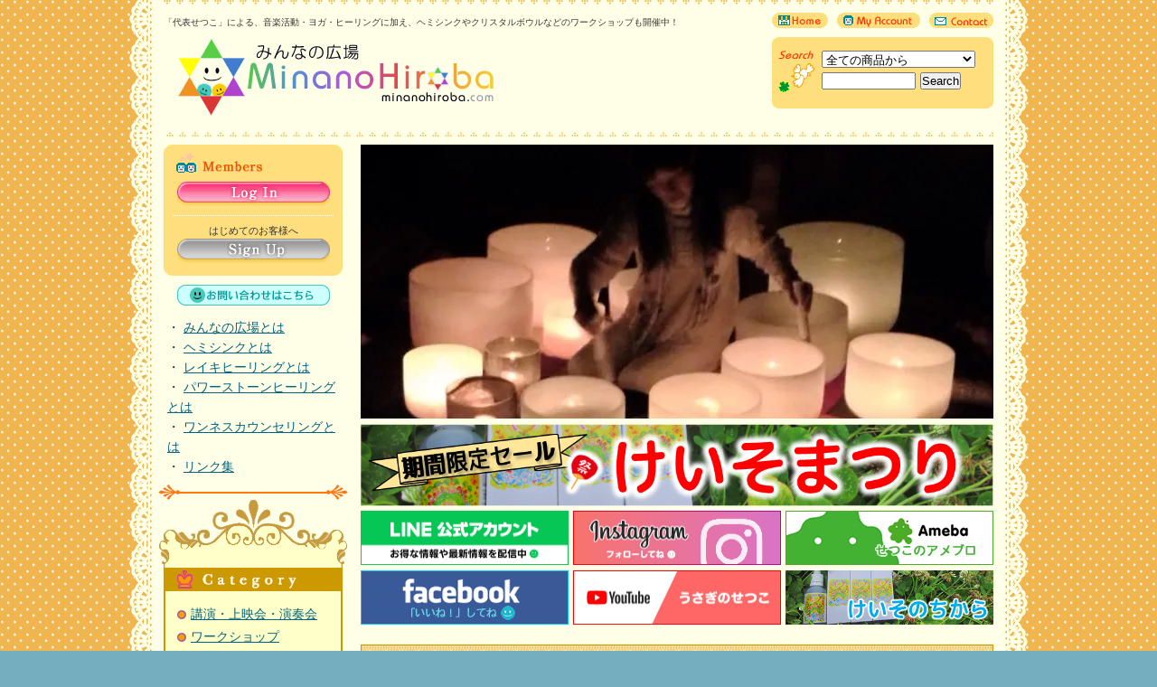

--- FILE ---
content_type: text/html; charset=EUC-JP
request_url: https://www.minanohiroba.com/
body_size: 9117
content:
<!DOCTYPE html PUBLIC "-//W3C//DTD XHTML 1.0 Transitional//EN" "http://www.w3.org/TR/xhtml1/DTD/xhtml1-transitional.dtd">
<html xmlns:og="http://ogp.me/ns#" xmlns:fb="http://www.facebook.com/2008/fbml" xmlns:mixi="http://mixi-platform.com/ns#" xmlns="http://www.w3.org/1999/xhtml" xml:lang="ja" lang="ja" dir="ltr">
<head>
<meta http-equiv="content-type" content="text/html; charset=euc-jp" />
<meta http-equiv="X-UA-Compatible" content="IE=edge,chrome=1" />
<title>みんなの広場　せつこオフィシャルHP　クリスタルボウル　ヘミシンク</title>
<meta name="Keywords" content="ヘミシンク,クリスタルボウル,せつこ,みんなの広場,スピリチュアル,ワークショップ" />
<meta name="Description" content="｢せつこ｣による、クリスタルボウルやゆう琴、ヘミシンクなどを用いたスピリチュアルなワークショップを開催中！" />
<meta name="Author" content="みんなの広場" />
<meta name="Copyright" content="みんなの広場" />
<meta http-equiv="content-style-type" content="text/css" />
<meta http-equiv="content-script-type" content="text/javascript" />
<link rel="stylesheet" href="https://img17.shop-pro.jp/PA01149/338/css/6/index.css?cmsp_timestamp=20241002020520" type="text/css" />
<link rel="stylesheet" href="https://img17.shop-pro.jp/PA01149/338/css/6/top.css?cmsp_timestamp=20241002020520" type="text/css" />

<link rel="alternate" type="application/rss+xml" title="rss" href="https://www.minanohiroba.com/?mode=rss" />
<link rel="alternate" media="handheld" type="text/html" href="https://www.minanohiroba.com/" />
<link rel="shortcut icon" href="https://img17.shop-pro.jp/PA01149/338/favicon.ico?cmsp_timestamp=20260128012228" />
<script type="text/javascript" src="//ajax.googleapis.com/ajax/libs/jquery/1.7.2/jquery.min.js" ></script>
<meta property="og:title" content="みんなの広場　せつこオフィシャルHP　クリスタルボウル　ヘミシンク" />
<meta property="og:description" content="｢せつこ｣による、クリスタルボウルやゆう琴、ヘミシンクなどを用いたスピリチュアルなワークショップを開催中！" />
<meta property="og:url" content="https://www.minanohiroba.com" />
<meta property="og:site_name" content="みんなの広場　せつこオフィシャルHP　クリスタルボウル　ヘミシンク" />
<script>
  var Colorme = {"page":"top","shop":{"account_id":"PA01149338","title":"\u307f\u3093\u306a\u306e\u5e83\u5834\u3000\u305b\u3064\u3053\u30aa\u30d5\u30a3\u30b7\u30e3\u30ebHP\u3000\u30af\u30ea\u30b9\u30bf\u30eb\u30dc\u30a6\u30eb\u3000\u30d8\u30df\u30b7\u30f3\u30af"},"basket":{"total_price":0,"items":[]},"customer":{"id":null}};

  (function() {
    function insertScriptTags() {
      var scriptTagDetails = [];
      var entry = document.getElementsByTagName('script')[0];

      scriptTagDetails.forEach(function(tagDetail) {
        var script = document.createElement('script');

        script.type = 'text/javascript';
        script.src = tagDetail.src;
        script.async = true;

        if( tagDetail.integrity ) {
          script.integrity = tagDetail.integrity;
          script.setAttribute('crossorigin', 'anonymous');
        }

        entry.parentNode.insertBefore(script, entry);
      })
    }

    window.addEventListener('load', insertScriptTags, false);
  })();
</script>
</head>
<body>
<meta name="colorme-acc-payload" content="?st=1&pt=10001&ut=0&at=PA01149338&v=20260129022554&re=&cn=1369332b2e1c4e31aa4a1005b632d11c" width="1" height="1" alt="" /><script>!function(){"use strict";Array.prototype.slice.call(document.getElementsByTagName("script")).filter((function(t){return t.src&&t.src.match(new RegExp("dist/acc-track.js$"))})).forEach((function(t){return document.body.removeChild(t)})),function t(c){var r=arguments.length>1&&void 0!==arguments[1]?arguments[1]:0;if(!(r>=c.length)){var e=document.createElement("script");e.onerror=function(){return t(c,r+1)},e.src="https://"+c[r]+"/dist/acc-track.js?rev=3",document.body.appendChild(e)}}(["acclog001.shop-pro.jp","acclog002.shop-pro.jp"])}();</script><table id="wrapper" border="0" cellspacing="0" cellpadding="0" align="center">
	<tr valign="top">
		<td id="lace_l" rowspan="3"><img src="https://img.shop-pro.jp/tmpl_img/16/sp.gif" class="w28"></td>
		
		
		<td id="header" class="main_clr" colspan="2">

		<div class="border_1"><img src="https://img.shop-pro.jp/tmpl_img/16/sp.gif" class="h14"></div>
		
	    <span style="font-size:x-small;">「代表せつこ」による、音楽活動・ヨガ・ヒーリングに加え、ヘミシンクやクリスタルボウルなどのワークショップも開催中！</span>

		
		<div id="head_right">
		
			<div id="head_menu"><a href="./" title="Home"><img src="https://img.shop-pro.jp/tmpl_img/16/sp.gif" width="62" class="img_home"></a><a href="https://www.minanohiroba.com/?mode=myaccount" title="My Account"><img src="https://img.shop-pro.jp/tmpl_img/16/sp.gif" width="92" class="img_myacc ml10"></a><a href="https://minanohiroba.shop-pro.jp/customer/inquiries/new" title="Contact"><img src="https://img.shop-pro.jp/tmpl_img/16/sp.gif" width="71" class="img_contact ml10"></a></div>
			
			
			<div class="search_body">
			<form action="https://www.minanohiroba.com/" method="GET" id="search">
			<input type="hidden" name="mode" value="srh" />
			<select name="cid" style="width:170px;"><option value="">全ての商品から</option>
			<option value="1458079,0">講演・上映会・演奏会</option><option value="1107814,0">ワークショップ</option><option value="1325317,0">ピラミッドセンター</option><option value="2297798,0">ケイ素系商品</option><option value="1695791,0">麻食品、麻製品</option><option value="2860819,0">FTW 関連製品</option><option value="1116399,0">オリジナルCD</option><option value="1122047,0">ヘミシンクCD</option><option value="2465714,0">追加料金（特別商品価格）</option>			</select><br />
			<input type="text" name="keyword" style="width:100px;margin:5px 5px 0px 0px;" /><input type="submit" value="Search" />
			</form>
			</div>
			
			
		</div>
		
		
		
		<div id="title"><h1><a href="./"><img src="https://img17.shop-pro.jp/PA01149/338/PA01149338.gif?cmsp_timestamp=20260128012228" alt="みんなの広場　せつこオフィシャルHP　クリスタルボウル　ヘミシンク" /></a></h1></div>
		

		<div class="border_2 mt10"><img src="https://img.shop-pro.jp/tmpl_img/16/sp.gif" class="h14"></div>
		</td>
		
		
		<td id="lace_r" rowspan="3"><img src="https://img.shop-pro.jp/tmpl_img/16/sp.gif" class="w28"></td>
	</tr>
	
	
	<tr valign="top">
	
		
		<td id="side" class="main_clr">


			
							<div class="side_memberArea">
				<div class="side_member">
					<div class="side_member_top"><img src="https://img.shop-pro.jp/tmpl_img/17/sp.gif" width="10" height="10"></div>
					<div class="side_member_body">
						<div id="btn_members_title">Members</div>
													<div id="btn_members_login">
								<a href="https://www.minanohiroba.com/?mode=login&shop_back_url=https%3A%2F%2Fwww.minanohiroba.com%2F">Log in</a>
							</div>
														<div id="btn_members_signup">
								<span>はじめてのお客様へ</span>
								<a href="https://www.minanohiroba.com/customer/signup/new">Sign Up</a>
							</div>
																		</div>
					<div class="side_member_bottom"><img src="https://img.shop-pro.jp/tmpl_img/17/sp.gif" width="10" height="10"></div>
				</div>
				</div>
						
<div align="center">
<a href="https://secure.shop-pro.jp/?mode=inq&shop_id=PA01149338"><img src="https://img17.shop-pro.jp/PA01149/338/etc/contact.gif" width="169" height="27"></a>
</div>
			
						<div class="side_border">
				<ul class="linktext">
										<li>・ <a href="https://www.minanohiroba.com/?mode=f1">みんなの広場とは</a></li>
										<li>・ <a href="https://www.minanohiroba.com/?mode=f2">ヘミシンクとは</a></li>
										<li>・ <a href="https://www.minanohiroba.com/?mode=f3">レイキヒーリングとは</a></li>
										<li>・ <a href="https://www.minanohiroba.com/?mode=f4">パワーストーンヒーリングとは</a></li>
										<li>・ <a href="https://www.minanohiroba.com/?mode=f5">ワンネスカウンセリングとは</a></li>
										<li>・ <a href="https://www.minanohiroba.com/?mode=f11">リンク集</a></li>
									</ul>
			</div>
						
		
			
			<div class="side_deco_top"><img src="https://img.shop-pro.jp/tmpl_img/16/sp.gif" class="w1" height="75"></div>
				<div class="link_deco">
					
					<div class="title"><img src="https://img.shop-pro.jp/tmpl_img/16/sp.gif" alt="Category" class="img_category" width="132" height="26"></div>
					<ul>
						<li class="cat"><a href="https://www.minanohiroba.com/?mode=cate&cbid=1458079&csid=0">講演・上映会・演奏会</a></li>
						<li class="cat"><a href="https://www.minanohiroba.com/?mode=cate&cbid=1107814&csid=0">ワークショップ</a></li>
						<li class="cat"><a href="https://www.minanohiroba.com/?mode=cate&cbid=1325317&csid=0">ピラミッドセンター</a></li>
						<li class="cat"><a href="https://www.minanohiroba.com/?mode=cate&cbid=2297798&csid=0">ケイ素系商品</a></li>
						<li class="cat"><a href="https://www.minanohiroba.com/?mode=cate&cbid=1695791&csid=0">麻食品、麻製品</a></li>
						<li class="cat"><a href="https://www.minanohiroba.com/?mode=cate&cbid=2860819&csid=0">FTW 関連製品</a></li>
						<li class="cat"><a href="https://www.minanohiroba.com/?mode=cate&cbid=1116399&csid=0">オリジナルCD</a></li>
						<li class="cat"><a href="https://www.minanohiroba.com/?mode=cate&cbid=1122047&csid=0">ヘミシンクCD</a></li>
						<li class="cat"><a href="https://www.minanohiroba.com/?mode=cate&cbid=2465714&csid=0">追加料金（特別商品価格）</a></li>
											</ul>
					
					
										
					
					
										<div class="title"><img src="https://img.shop-pro.jp/tmpl_img/16/sp.gif" alt="Recommend" class="img_recommend" width="132" height="26"></div>
					<ul>
						<li>・ <a href="?pid=181602947"><img class='new_mark_img1' src='https://img.shop-pro.jp/img/new/icons15.gif' style='border:none;display:inline;margin:0px;padding:0px;width:auto;' />１年半ぶりの数量限定販売！！再入荷しました！「 麻マヨネーズ（100％国産麻の実油使用 松田のマヨネーズ）」</a></li>
						<li>・ <a href="?pid=189150188"><img class='new_mark_img1' src='https://img.shop-pro.jp/img/new/icons15.gif' style='border:none;display:inline;margin:0px;padding:0px;width:auto;' />【延期開催】2026年1月29日(木)13：30～16：30「  第25回 銭湯で！？ クリスタルボウル 演奏会 + ゆう琴ヒーリング 」 in 中野区 松本湯</a></li>
						<li>・ <a href="?pid=189895006"><img class='new_mark_img1' src='https://img.shop-pro.jp/img/new/icons15.gif' style='border:none;display:inline;margin:0px;padding:0px;width:auto;' />1月30日(金)13:30～16:30「 【臨時開催】第57回 天城流の体ほぐしとストレッチを加えたボディーワーク  ＆ クリスタルボウル演奏 」 in 多摩市</a></li>
						<li>・ <a href="?pid=189902658"><img class='new_mark_img1' src='https://img.shop-pro.jp/img/new/icons15.gif' style='border:none;display:inline;margin:0px;padding:0px;width:auto;' />1月31日(土)13:30～16:30「 『ヘミシンクによるヒーリングサポート３』＆ 『 ヘミシンクによる具現化 』～ ヘミシンク体験ワークショップ」 in 多摩市</a></li>
						<li>・ <a href="?pid=190001517"><img class='new_mark_img1' src='https://img.shop-pro.jp/img/new/icons15.gif' style='border:none;display:inline;margin:0px;padding:0px;width:auto;' />2月1日(日)15:50～17:50「ドキュメンタリー映画 『女たちよ野生へ還れ』～喜びのお産の時代が始まった！上映会」 in 千葉生涯学習センター</a></li>
						<li>・ <a href="?pid=189925634"><img class='new_mark_img1' src='https://img.shop-pro.jp/img/new/icons15.gif' style='border:none;display:inline;margin:0px;padding:0px;width:auto;' />2月4日(水)11:00～15:00「 マコトのうた ～ 呼吸と声と舞いのワークショップ ＆ 麻と宇宙のお話会２ withランチ 」 in 日本橋人形町</a></li>
						<li>・ <a href="?pid=189996828"><img class='new_mark_img1' src='https://img.shop-pro.jp/img/new/icons15.gif' style='border:none;display:inline;margin:0px;padding:0px;width:auto;' />3月20日(祝金)10:00～21日(土)16:00「 『 ゆう琴 』 製作ワークショップ Vol.34」 in 群馬</a></li>
						<li>・ <a href="?pid=189904980"><img class='new_mark_img1' src='https://img.shop-pro.jp/img/new/icons15.gif' style='border:none;display:inline;margin:0px;padding:0px;width:auto;' />4月11日(土)13:30～16:30「  『オープニング・ザ・ハート 』～ ヘミシンク体験ワークショップ１・２」 in 山陽小野田市</a></li>
						<li>・ <a href="?pid=189904994"><img class='new_mark_img1' src='https://img.shop-pro.jp/img/new/icons15.gif' style='border:none;display:inline;margin:0px;padding:0px;width:auto;' />4月12日(日)13:30～16:30「  『オープニング・ザ・ハート 』～ ヘミシンク体験ワークショップ３・４」 in 山陽小野田市</a></li>
						<li>・ <a href="?pid=190001667"><img class='new_mark_img1' src='https://img.shop-pro.jp/img/new/icons15.gif' style='border:none;display:inline;margin:0px;padding:0px;width:auto;' />5月24日(日)14:00～17:00「 【大安の日】第２回 サウンド・サンクチュアリ― 」 in ▲ピラミッドセンター</a></li>
						<li>・ <a href="?pid=126398287"><img class='new_mark_img1' src='https://img.shop-pro.jp/img/new/icons29.gif' style='border:none;display:inline;margin:0px;padding:0px;width:auto;' />CD 「 みんなMINA  ／ あわのうた 」</a></li>
						<li>・ <a href="?pid=122012812"><img class='new_mark_img1' src='https://img.shop-pro.jp/img/new/icons29.gif' style='border:none;display:inline;margin:0px;padding:0px;width:auto;' />CD 「 けいそのひびき 」（クリスタルボウル演奏２曲）</a></li>
						<li>・ <a href="?pid=105790290"><img class='new_mark_img1' src='https://img.shop-pro.jp/img/new/icons29.gif' style='border:none;display:inline;margin:0px;padding:0px;width:auto;' />「 きくいものうた ／ わかちあうこころ 」</a></li>
						<li>・ <a href="?pid=62351405"><img class='new_mark_img1' src='https://img.shop-pro.jp/img/new/icons15.gif' style='border:none;display:inline;margin:0px;padding:0px;width:auto;' />【 みんなの広場オリジナルCD 】 麻ことのうた／言霊のうた</a></li>
						<li>・ <a href="?pid=35957904"><img class='new_mark_img1' src='https://img.shop-pro.jp/img/new/icons29.gif' style='border:none;display:inline;margin:0px;padding:0px;width:auto;' />【 みんなの広場オリジナルCD 】 愛のエネルギーを感じ高めるエクササイズ</a></li>
						<li>・ <a href="?pid=89933186"><img class='new_mark_img1' src='https://img.shop-pro.jp/img/new/icons29.gif' style='border:none;display:inline;margin:0px;padding:0px;width:auto;' />ヘンプ＆ココナッツ バーム</a></li>
						<li>・ <a href="?pid=91585736"><img class='new_mark_img1' src='https://img.shop-pro.jp/img/new/icons29.gif' style='border:none;display:inline;margin:0px;padding:0px;width:auto;' />麻 塩（国産）</a></li>
						<li>・ <a href="?pid=94435884"><img class='new_mark_img1' src='https://img.shop-pro.jp/img/new/icons15.gif' style='border:none;display:inline;margin:0px;padding:0px;width:auto;' />麻炭＆重曹 歯みがき粉</a></li>
						<li>・ <a href="?pid=174105897"><img class='new_mark_img1' src='https://img.shop-pro.jp/img/new/icons15.gif' style='border:none;display:inline;margin:0px;padding:0px;width:auto;' />FTW フォーグセット（フラット型）</a></li>
						<li>・ <a href="?pid=177617843"><img class='new_mark_img1' src='https://img.shop-pro.jp/img/new/icons29.gif' style='border:none;display:inline;margin:0px;padding:0px;width:auto;' />麻の実（カナダ産 栽培期間中農薬化学肥料不使用）</a></li>
						<li>・ <a href="?pid=118409248"><img class='new_mark_img1' src='https://img.shop-pro.jp/img/new/icons29.gif' style='border:none;display:inline;margin:0px;padding:0px;width:auto;' />『 けいそのちから 』 50ml（水溶性珪素水）</a></li>
						<li>・ <a href="?pid=150748095"><img class='new_mark_img1' src='https://img.shop-pro.jp/img/new/icons29.gif' style='border:none;display:inline;margin:0px;padding:0px;width:auto;' />『 ジェルシリカ 』 50ml（水溶性珪素含有ジェル）</a></li>
						<li>・ <a href="?pid=144310377"><img class='new_mark_img1' src='https://img.shop-pro.jp/img/new/icons29.gif' style='border:none;display:inline;margin:0px;padding:0px;width:auto;' />『 けいそのちから 』 500ml（水溶性珪素水）</a></li>
						<li>・ <a href="?pid=122017189"><img class='new_mark_img1' src='https://img.shop-pro.jp/img/new/icons29.gif' style='border:none;display:inline;margin:0px;padding:0px;width:auto;' />「 シリカの本 」</a></li>
						<li>・ <a href="?pid=174105484"><img class='new_mark_img1' src='https://img.shop-pro.jp/img/new/icons15.gif' style='border:none;display:inline;margin:0px;padding:0px;width:auto;' />FTW ビューラプレート</a></li>
						<li>・ <a href="?pid=174105893"><img class='new_mark_img1' src='https://img.shop-pro.jp/img/new/icons15.gif' style='border:none;display:inline;margin:0px;padding:0px;width:auto;' />FTW フィオーラ</a></li>
						<li>・ <a href="?pid=174335234"><img class='new_mark_img1' src='https://img.shop-pro.jp/img/new/icons15.gif' style='border:none;display:inline;margin:0px;padding:0px;width:auto;' />FTWフィオーラペンダント</a></li>
						<li>・ <a href="?pid=174335218"><img class='new_mark_img1' src='https://img.shop-pro.jp/img/new/icons15.gif' style='border:none;display:inline;margin:0px;padding:0px;width:auto;' />FTW G フォーグセット（湾曲型）</a></li>
						<li>・ <a href="?pid=174243332"><img class='new_mark_img1' src='https://img.shop-pro.jp/img/new/icons15.gif' style='border:none;display:inline;margin:0px;padding:0px;width:auto;' />ビューラクレンジング＆トリートメント 400ml／80ml／</a></li>
						<li>・ <a href="?pid=174335250"><img class='new_mark_img1' src='https://img.shop-pro.jp/img/new/icons15.gif' style='border:none;display:inline;margin:0px;padding:0px;width:auto;' />イオニスジェルウォーター100ml／30ml</a></li>
						<li>・ <a href="?pid=174335262"><img class='new_mark_img1' src='https://img.shop-pro.jp/img/new/icons15.gif' style='border:none;display:inline;margin:0px;padding:0px;width:auto;' />ナチュラルウォーターファンデーション 25ml</a></li>
						<li>・ <a href="?pid=174335244"><img class='new_mark_img1' src='https://img.shop-pro.jp/img/new/icons15.gif' style='border:none;display:inline;margin:0px;padding:0px;width:auto;' />エッセンシャルオイル「稀」10ml</a></li>
						<li>・ <a href="?pid=174193241"><img class='new_mark_img1' src='https://img.shop-pro.jp/img/new/icons15.gif' style='border:none;display:inline;margin:0px;padding:0px;width:auto;' />黒千石大豆【原種】1㎏</a></li>
						<li>・ <a href="?pid=174243359"><img class='new_mark_img1' src='https://img.shop-pro.jp/img/new/icons15.gif' style='border:none;display:inline;margin:0px;padding:0px;width:auto;' />幻のヒマラヤ岩塩の化石「紅塩」500g／70g</a></li>
											</ul>
										
					
					
										
				</div>
			<div class="side_deco_bottom"><img src="https://img.shop-pro.jp/tmpl_img/16/sp.gif" class="w1" height="43"></div>
			
			
			
			<br />
			
			<a href="https://www.minanohiroba.com/cart/proxy/basket?shop_id=PA01149338&shop_domain=minanohiroba.com"><img src="https://img.shop-pro.jp/tmpl_img/16/viewcart.gif" class="viecart_btn" alt="View Cart"></a>
			
									
		
			
			
								<div><img src="https://img.shop-pro.jp/tmpl_img/16/sp.gif" width="1" height="13"></div>

			
						
			

			
			
			
							
				
			
						<div>
			<a href="https://minanohiroba.shop-pro.jp/customer/newsletter/subscriptions/new"><img src="https://img.shop-pro.jp/tmpl_img/16/mailmaga.gif" class="mailmaga" alt="メールマガジンの登録・解除"></a>
			</div>
						
			
			
			
			<br />
			
			<div class="feed"><a href="https://www.minanohiroba.com/?mode=rss"><img src="https://img.shop-pro.jp/tmpl_img/16/feed_rss.gif"></a><a href="https://www.minanohiroba.com/?mode=atom"><img src="https://img.shop-pro.jp/tmpl_img/16/feed_atom.gif"></a></div>
			
			
		</td>
		
	
		
		<td id="main" class="main_clr">
		
<script type="text/javascript" src="https://ajax.googleapis.com/ajax/libs/jquery/1.12.4/jquery.min.js"></script>
<script type="text/javascript">
function slideSwitch() {
   var $active = $('#slideshow p.active');

   if ( $active.length == 0 ) $active = $('#slideshow p:last');

   var $next =  $active.next().length ? $active.next()
      : $('#slideshow p:first');

   $active.addClass('last-active');

   $next.css({opacity: 0.0})
      .addClass('active')
      .animate({opacity: 1.0}, 1000, function() {
         $active.removeClass('active last-active');
      });
}

$(function() {
   setInterval( "slideSwitch()", 4000 );
});
</script>
<!--<link rel="shortcut icon" href="https://minanohiroba.web.fc2.com/favicon.ico" /><link rel="apple-touch-icon" href="https://minanohiroba.web.fc2.com/3.png" />--><div id="slideshow"><p class="active"><a href="?mode=f1"><img src="https://img17.shop-pro.jp/PA01149/338/etc/%BF%DE2.png?20150104015445" alt="みんなの広場とは"></a></p><!--<p><a href="?pid=142268350" target="_blank"><img src="https://img17.shop-pro.jp/PA01149/338/etc/toku00.png?cmsp_timestamp=20190122031728" alt="tokunokura"></a></p><p><a href="?pid=140099614" target="_blank"><img src="https://img17.shop-pro.jp/PA01149/338/etc/toku00.png?cmsp_timestamp=20190122031728" alt="tokunokura"></a></p><p><a href="?mode=cate&cbid=2297798&csid=0" target="_blank"><img src="https://img17.shop-pro.jp/PA01149/338/etc/keiso2.JPG?cmsp_timestamp=20171205185219" alt="けいそのちから"></a></p><p><a href="?pid=139903922" target="_blank"><img src="https://img17.shop-pro.jp/PA01149/338/etc/yukin1806.png?cmsp_timestamp=20190213193526" alt="ゆう琴"></a></p><p><a href="?pid=132916973" target="_blank"><img src="https://img17.shop-pro.jp/PA01149/338/etc/uru1808.png?cmsp_timestamp=20180713012114" alt="ウル"></a></p><p><a href="?pid=133013025" target="_blank"><img src="https://img17.shop-pro.jp/PA01149/338/etc/bun1809.png?cmsp_timestamp=20180719001516" alt="分杭"></a></p>--><p><a href="?mode=f1"><img src="https://img17.shop-pro.jp/PA01149/338/etc/S__5111810.jpg?20150104015710" alt="みんなの広場とは"></a></p><p><a href="?mode=f1"><img src="https://img17.shop-pro.jp/PA01149/338/etc/S__5111813.jpg?20150104015901" alt="みんなの広場とは"></a></p><p><a href="?mode=f1"><img src="https://img17.shop-pro.jp/PA01149/338/etc/S__5111812.jpg?20150104015821" alt="みんなの広場とは"></a></p><p><a href="?mode=f1"><img src="https://img17.shop-pro.jp/PA01149/338/etc/S__5111811.jpg?20150104015920" alt="みんなの広場とは"></a></p><p><a href="?mode=f1"><img src="https://img17.shop-pro.jp/PA01149/338/etc/S__5111814.jpg?20150104015940" alt="みんなの広場とは"></a></p><p><a href="?mode=f1"><img src="https://img17.shop-pro.jp/PA01149/338/etc/S__5111819.jpg?20150104020106" alt="みんなの広場とは"></a></p><p><a href="?mode=f1"><img src="https://img17.shop-pro.jp/PA01149/338/etc/%BF%DE5.jpg?cmsp_timestamp=20150710153442" alt="みんなの広場とは"></a></p><p><a href="?mode=f1"><img src="https://img17.shop-pro.jp/PA01149/338/etc/S__5111820.jpg?20150104020205" alt="みんなの広場とは"></a></p><p><a href="?mode=f1"><img src="https://img17.shop-pro.jp/PA01149/338/etc/%BF%DE2.png?20150104015445" alt="みんなの広場とは"></a></p></div><table border="0" width="700" cellspacing="0" cellpadding="0"><tr><td colspan="3"><img src="https://img.shop-pro.jp/tmpl_img/16/sp.gif" width="10" height="6"></td></tr><!--けいそまつり開催中のみ表示--><tr><td colspan="3" style="padding-bottom:5px;"><a href="?mode=f16"><img src="https://img17.shop-pro.jp/PA01149/338/etc/keiso_fes_banner0.png" width="100%"></a></td></tr><!--けいそまつりここまで--><tr><td align="left"><a href="https://lin.ee/Kq5fivF" target="_blank"><img src="https://img17.shop-pro.jp/PA01149/338/etc_base64/YmFubmVyX2xpbmUyNDAz.png" alt="line" border="0" width="230" height="60"></a></td><td align="center"><a href="https://www.instagram.com/nomurasetsuko/" target="_blank"><img src="https://img17.shop-pro.jp/PA01149/338/etc_base64/YmFubmVyX2luc3RhMjQwMw.png?cmsp_timestamp=20240326232957" alt="Instagram" border="0" width="230" height="60"></a></td><td align="right"><a href="http://profile.ameba.jp/setsuko2525/" target="_blank"><img src="https://img17.shop-pro.jp/PA01149/338/etc/banner_ame23060.gif" alt="アメブロ" border="0" width="230" height="60"></a></td></tr><tr><td colspan="3"><img src="https://img.shop-pro.jp/tmpl_img/16/sp.gif" width="10" height="6"></td></tr><tr><td align="left"><a href="http://www.facebook.com/home.php?clk_loc=5#!/nomura.setsuko" target="_blank"><img src="https://img17.shop-pro.jp/PA01149/338/etc/banner_face23060.gif" alt="facebook" border="0" width="230" height="60"></a></td><td align="center"><a href="https://www.youtube.com/channel/UCQ06HYQJwbvm_q0NJPECZlA" target="_blank"><img src="https://img17.shop-pro.jp/PA01149/338/etc_base64/YmFubmVyX3lvdXR1YmUyNDAz.png" alt="youtube" border="0" width="230" height="60"></a></td><td align="right"><a href="http://minanohiroba.com/?mode=cate&cbid=2297798&csid=0" target="_blank"><img src="https://img17.shop-pro.jp/PA01149/338/etc/keiso_banner.png?cmsp_timestamp=20171205185331" alt="けいそのちから" border="0" width="230" height="60"></a></td></tr></table>

<br>


<div class="info">
	<div class="info_top"><img src="https://img.shop-pro.jp/tmpl_img/16/sp.gif" class="h14"></div>
	<div class="info_body">
		<div class="info_title"><img src="https://img.shop-pro.jp/tmpl_img/16/sp.gif" width="100" height="13" class="topimg_info"></div>
		
		<center><span style="font-size:large;color:#FF0000;"><strong>＜ お詫び ＞<br>
出張の為、1/28(水)～2/1(日)の間は<br>
自動返信を除くこちらからのご返信および商品の発送ができず<br>
誠に申し訳ございません。<br>
ご迷惑をお掛け致しますが悪しからずご了承ください。<br>
2/2(月)以降、順次ご返信ご対応いたします。</strong></span>
<br></center>
<b><span style="color:#000000"><center>■■■2026年 １月のワークショップの予定■■■</center></span></b>
◆<a href="https://www.minanohiroba.com/?pid=189150188" target="_blank"><strong><span style="color:#FF0000">【満員御礼】</span></strong>1月29日(木)13：30～16：30「 第25回 銭湯で！？ クリスタルボウル 演奏会 + ゆう琴ヒーリング 」 in 中野区 松本湯 </a><br>
◆<a href="https://www.minanohiroba.com/?pid=189895006" target="_blank">1月30日(金)13:30～16:30「<span style="color:#FF0000"><strong>【臨時開催】</strong></span>第57回 天城流の体ほぐしとストレッチを加えたボディーワーク ＆ クリスタルボウル演奏 」 in 多摩市 </a><br>
◆<a href="https://www.minanohiroba.com/?pid=189902658" target="_blank">1月31日(土)13:30～16:30「 『ヘミシンクによるヒーリングサポート３』＆ 『 ヘミシンクによる具現化 』～ ヘミシンク体験ワークショップ」 in 多摩市</a><br>
<b><span style="color:#000000"><center>■■■2026年 ２月のワークショップの予定■■■</center></span></b>
◆<a href="https://www.minanohiroba.com/?pid=190001517" target="_blank">2月1日(日)16:00～18:00「ドキュメンタリー映画 『女たちよ野生へ還れ』～喜びのお産の時代が始まった！上映会」 in 千葉生涯学習センター</a><br>
◆<a href="https://www.minanohiroba.com/?pid=189925634" target="_blank">2月4日(水)11:00～15:00「 マコトのうた ～ 呼吸と声と舞いのワークショップ ＆ 麻と宇宙のお話会２ withランチ 」 in 日本橋人形町</a><br>
<b><span style="color:#000000"><center>■■■2026年 ３月のワークショップの予定■■■</center></span></b>
◆<a href="https://www.minanohiroba.com/?pid=189996828" target="_blank"><strong><span style="color:#FF0000">【残席１名様】</span></strong>3
月20日(祝金)10:00～21日(土)16:00「 『 ゆう琴 』 製作ワークショップ Vol.34」 in 群馬</a><br>
<b><span style="color:#000000"><center>■■■2026年 ４月のワークショップの予定■■■</center></span></b>
◆<a href="https://www.minanohiroba.com/?pid=189904980" target="_blank">4月11日(土)13:30～16:30「 『オープニング・ザ・ハート 』～ ヘミシンク体験ワークショップ１・２」 in 山陽小野田市</a><br>
◆<a href="https://www.minanohiroba.com/?pid=189904994" target="_blank">4月12日(日)13:30～16:30「 『オープニング・ザ・ハート 』～ ヘミシンク体験ワークショップ３・４」 in 山陽小野田市</a><br>
◆4月25日(土)「クリスタルボウル＆ゆう琴 コンサート」 in 下関螢遊苑</a><br>
<b><span style="color:#000000"><center>■■■2026年 ５月のワークショップの予定■■■</center></span></b>
◆<a href="https://www.minanohiroba.com/?pid=190001667" target="_blank">5月24日(日)14:00～17:00「 <strong><span style="color:#FF0000">【大安の日】</span></strong>第２回 サウンド・サンクチュアリ―  4人の女神!? によるコラボコンサート 」 in ▲ピラミッドセンター山梨県大月市 </a><br><br>

		
	</div>
	<div class="info_bottom"><img src="https://img.shop-pro.jp/tmpl_img/16/sp.gif" class="h14"></div>
</div>





<div class="icon_rcm box">
	<div class="box_top"><img src="https://img.shop-pro.jp/tmpl_img/16/sp.gif" class="h14"></div>
	<div class="box_body">
		<div class="box_title"><img src="https://img.shop-pro.jp/tmpl_img/16/sp.gif" width="103" height="13" class="topimg_rcm"></div>
		
		
		<div class="item_box">
	<div class="p5">
		<a href="?pid=181602947" />
		<div class="center"><img src="https://img17.shop-pro.jp/PA01149/338/product/181602947_th.jpg?cmsp_timestamp=20240702151635" class="small border" />
		</div>
		<img class='new_mark_img1' src='https://img.shop-pro.jp/img/new/icons15.gif' style='border:none;display:inline;margin:0px;padding:0px;width:auto;' />１年半ぶりの数量限定販売！！再入荷しました！「 麻マヨネーズ（100％国産麻の実油使用 松田のマヨネーズ）」</a><br />
				
		<p class="price_top">2,990円(税込)</p>
					</div>
</div>
		
		
		<div class="item_box">
	<div class="p5">
		<a href="?pid=189150188" />
		<div class="center"><img src="https://img17.shop-pro.jp/PA01149/338/product/189150188_th.jpg?cmsp_timestamp=20251029144322" class="small border" />
		</div>
		<img class='new_mark_img1' src='https://img.shop-pro.jp/img/new/icons15.gif' style='border:none;display:inline;margin:0px;padding:0px;width:auto;' />【延期開催】2026年1月29日(木)13：30～16：30「  第25回 銭湯で！？ クリスタルボウル 演奏会 + ゆう琴ヒーリング 」 in 中野区 松本湯</a><br />
				
		<p class="price_top">5,500円(税込)</p>
				<span style="background:#ddd;padding:3px 20px 2px;font-size:10px;text-align:center;">SOLD OUT</span>	</div>
</div>
		
		
		<div class="item_box">
	<div class="p5">
		<a href="?pid=189895006" />
		<div class="center"><img src="https://img17.shop-pro.jp/PA01149/338/product/189895006_th.jpg?cmsp_timestamp=20251222121330" class="small border" />
		</div>
		<img class='new_mark_img1' src='https://img.shop-pro.jp/img/new/icons15.gif' style='border:none;display:inline;margin:0px;padding:0px;width:auto;' />1月30日(金)13:30～16:30「 【臨時開催】第57回 天城流の体ほぐしとストレッチを加えたボディーワーク  ＆ クリスタルボウル演奏 」 in 多摩市</a><br />
				
		<p class="price_top">5,500円(税込)</p>
					</div>
</div>
		
		
		<div class="item_box">
	<div class="p5">
		<a href="?pid=189902658" />
		<div class="center"><img src="https://img17.shop-pro.jp/PA01149/338/product/189902658_th.jpg?cmsp_timestamp=20251222175412" class="small border" />
		</div>
		<img class='new_mark_img1' src='https://img.shop-pro.jp/img/new/icons15.gif' style='border:none;display:inline;margin:0px;padding:0px;width:auto;' />1月31日(土)13:30～16:30「 『ヘミシンクによるヒーリングサポート３』＆ 『 ヘミシンクによる具現化 』～ ヘミシンク体験ワークショップ」 in 多摩市</a><br />
				
		<p class="price_top">8,800円(税込)</p>
					</div>
</div>
		<br class="clr" />
		
		<div class="item_box">
	<div class="p5">
		<a href="?pid=190001517" />
		<div class="center"><img src="https://img17.shop-pro.jp/PA01149/338/product/190001517_th.jpg?cmsp_timestamp=20260104224858" class="small border" />
		</div>
		<img class='new_mark_img1' src='https://img.shop-pro.jp/img/new/icons15.gif' style='border:none;display:inline;margin:0px;padding:0px;width:auto;' />2月1日(日)15:50～17:50「ドキュメンタリー映画 『女たちよ野生へ還れ』～喜びのお産の時代が始まった！上映会」 in 千葉生涯学習センター</a><br />
				
		<p class="price_top">1,500円(税込)</p>
					</div>
</div>
		
		
		<div class="item_box">
	<div class="p5">
		<a href="?pid=189925634" />
		<div class="center"><img src="https://img17.shop-pro.jp/PA01149/338/product/189925634_th.png?cmsp_timestamp=20251226224333" class="small border" />
		</div>
		<img class='new_mark_img1' src='https://img.shop-pro.jp/img/new/icons15.gif' style='border:none;display:inline;margin:0px;padding:0px;width:auto;' />2月4日(水)11:00～15:00「 マコトのうた ～ 呼吸と声と舞いのワークショップ ＆ 麻と宇宙のお話会２ withランチ 」 in 日本橋人形町</a><br />
				
		<p class="price_top">0円(税込)</p>
					</div>
</div>
		
		
		<div class="item_box">
	<div class="p5">
		<a href="?pid=189996828" />
		<div class="center"><img src="https://img17.shop-pro.jp/PA01149/338/product/189996828_th.jpg?cmsp_timestamp=20260104022413" class="small border" />
		</div>
		<img class='new_mark_img1' src='https://img.shop-pro.jp/img/new/icons15.gif' style='border:none;display:inline;margin:0px;padding:0px;width:auto;' />3月20日(祝金)10:00～21日(土)16:00「 『 ゆう琴 』 製作ワークショップ Vol.34」 in 群馬</a><br />
				
		<p class="price_top">0円(税込)</p>
					</div>
</div>
		
		
		<div class="item_box">
	<div class="p5">
		<a href="?pid=189904980" />
		<div class="center"><img src="https://img17.shop-pro.jp/PA01149/338/product/189904980_th.jpg?cmsp_timestamp=20251222201429" class="small border" />
		</div>
		<img class='new_mark_img1' src='https://img.shop-pro.jp/img/new/icons15.gif' style='border:none;display:inline;margin:0px;padding:0px;width:auto;' />4月11日(土)13:30～16:30「  『オープニング・ザ・ハート 』～ ヘミシンク体験ワークショップ１・２」 in 山陽小野田市</a><br />
				
		<p class="price_top">6,600円(税込)</p>
					</div>
</div>
		<br class="clr" />
		
		<div class="item_box">
	<div class="p5">
		<a href="?pid=189904994" />
		<div class="center"><img src="https://img17.shop-pro.jp/PA01149/338/product/189904994_th.jpg?cmsp_timestamp=20251222202003" class="small border" />
		</div>
		<img class='new_mark_img1' src='https://img.shop-pro.jp/img/new/icons15.gif' style='border:none;display:inline;margin:0px;padding:0px;width:auto;' />4月12日(日)13:30～16:30「  『オープニング・ザ・ハート 』～ ヘミシンク体験ワークショップ３・４」 in 山陽小野田市</a><br />
				
		<p class="price_top">6,600円(税込)</p>
					</div>
</div>
		
		
		<div class="item_box">
	<div class="p5">
		<a href="?pid=190001667" />
		<div class="center"><img src="https://img17.shop-pro.jp/PA01149/338/product/190001667_th.png?cmsp_timestamp=20260105010018" class="small border" />
		</div>
		<img class='new_mark_img1' src='https://img.shop-pro.jp/img/new/icons15.gif' style='border:none;display:inline;margin:0px;padding:0px;width:auto;' />5月24日(日)14:00～17:00「 【大安の日】第２回 サウンド・サンクチュアリ― 」 in ▲ピラミッドセンター</a><br />
				
		<p class="price_top">0円(税込)</p>
					</div>
</div>
		
		
		<div class="item_box">
	<div class="p5">
		<a href="?pid=126398287" />
		<div class="center"><img src="https://img17.shop-pro.jp/PA01149/338/product/126398287_th.jpg?cmsp_timestamp=20171212130420" class="small border" />
		</div>
		<img class='new_mark_img1' src='https://img.shop-pro.jp/img/new/icons29.gif' style='border:none;display:inline;margin:0px;padding:0px;width:auto;' />CD 「 みんなMINA  ／ あわのうた 」</a><br />
				
		<p class="price_top">2,700円(税込)</p>
					</div>
</div>
		
		
		<div class="item_box">
	<div class="p5">
		<a href="?pid=122012812" />
		<div class="center"><img src="https://img17.shop-pro.jp/PA01149/338/product/122012812_th.jpg?cmsp_timestamp=20170902103737" class="small border" />
		</div>
		<img class='new_mark_img1' src='https://img.shop-pro.jp/img/new/icons29.gif' style='border:none;display:inline;margin:0px;padding:0px;width:auto;' />CD 「 けいそのひびき 」（クリスタルボウル演奏２曲）</a><br />
				
		<p class="price_top">2,700円(税込)</p>
					</div>
</div>
		<br class="clr" />
		
		<div class="item_box">
	<div class="p5">
		<a href="?pid=105790290" />
		<div class="center"><img src="https://img17.shop-pro.jp/PA01149/338/product/105790290_th.png?cmsp_timestamp=20160806220610" class="small border" />
		</div>
		<img class='new_mark_img1' src='https://img.shop-pro.jp/img/new/icons29.gif' style='border:none;display:inline;margin:0px;padding:0px;width:auto;' />「 きくいものうた ／ わかちあうこころ 」</a><br />
				
		<p class="price_top">2,500円(税込)</p>
					</div>
</div>
		
		
		<div class="item_box">
	<div class="p5">
		<a href="?pid=62351405" />
		<div class="center"><img src="https://img17.shop-pro.jp/PA01149/338/product/62351405_th.png?20130814013505" class="small border" />
		</div>
		<img class='new_mark_img1' src='https://img.shop-pro.jp/img/new/icons15.gif' style='border:none;display:inline;margin:0px;padding:0px;width:auto;' />【 みんなの広場オリジナルCD 】 麻ことのうた／言霊のうた</a><br />
				
		<p class="price_top">1,500円(税込)</p>
					</div>
</div>
		
		
		<div class="item_box">
	<div class="p5">
		<a href="?pid=35957904" />
		<div class="center"><img src="https://img17.shop-pro.jp/PA01149/338/product/35957904_th.jpg?20111024162518" class="small border" />
		</div>
		<img class='new_mark_img1' src='https://img.shop-pro.jp/img/new/icons29.gif' style='border:none;display:inline;margin:0px;padding:0px;width:auto;' />【 みんなの広場オリジナルCD 】 愛のエネルギーを感じ高めるエクササイズ</a><br />
				
		<p class="price_top">2,000円(税込)</p>
				<span style="background:#ddd;padding:3px 20px 2px;font-size:10px;text-align:center;">SOLD OUT</span>	</div>
</div>
		
		
		<div class="item_box">
	<div class="p5">
		<a href="?pid=89933186" />
		<div class="center"><img src="https://img17.shop-pro.jp/PA01149/338/product/89933186_th.jpg?cmsp_timestamp=20150519151012" class="small border" />
		</div>
		<img class='new_mark_img1' src='https://img.shop-pro.jp/img/new/icons29.gif' style='border:none;display:inline;margin:0px;padding:0px;width:auto;' />ヘンプ＆ココナッツ バーム</a><br />
				
		<p class="price_top">2,200円(税込)</p>
				<span style="background:#ddd;padding:3px 20px 2px;font-size:10px;text-align:center;">SOLD OUT</span>	</div>
</div>
		<br class="clr" />
		
		<div class="item_box">
	<div class="p5">
		<a href="?pid=91585736" />
		<div class="center"><img src="https://img17.shop-pro.jp/PA01149/338/product/91585736_th.jpg?cmsp_timestamp=20150706010754" class="small border" />
		</div>
		<img class='new_mark_img1' src='https://img.shop-pro.jp/img/new/icons29.gif' style='border:none;display:inline;margin:0px;padding:0px;width:auto;' />麻 塩（国産）</a><br />
				
		<p class="price_top">1,200円(税込)</p>
				<span style="background:#ddd;padding:3px 20px 2px;font-size:10px;text-align:center;">SOLD OUT</span>	</div>
</div>
		
		
		<div class="item_box">
	<div class="p5">
		<a href="?pid=94435884" />
		<div class="center"><img src="https://img17.shop-pro.jp/PA01149/338/product/94435884_th.jpg?cmsp_timestamp=20160831103509" class="small border" />
		</div>
		<img class='new_mark_img1' src='https://img.shop-pro.jp/img/new/icons15.gif' style='border:none;display:inline;margin:0px;padding:0px;width:auto;' />麻炭＆重曹 歯みがき粉</a><br />
				
		<p class="price_top">2,200円(税込)</p>
					</div>
</div>
		
		
		<div class="item_box">
	<div class="p5">
		<a href="?pid=174105897" />
		<div class="center"><img src="https://img17.shop-pro.jp/PA01149/338/product/174105897_th.jpg?cmsp_timestamp=20230412014420" class="small border" />
		</div>
		<img class='new_mark_img1' src='https://img.shop-pro.jp/img/new/icons15.gif' style='border:none;display:inline;margin:0px;padding:0px;width:auto;' />FTW フォーグセット（フラット型）</a><br />
				
		<p class="price_top">33,000円(税込)</p>
					</div>
</div>
		
		
		<div class="item_box">
	<div class="p5">
		<a href="?pid=177617843" />
		<div class="center"><img src="https://img17.shop-pro.jp/PA01149/338/product/177617843_th.jpg?cmsp_timestamp=20251201115807" class="small border" />
		</div>
		<img class='new_mark_img1' src='https://img.shop-pro.jp/img/new/icons29.gif' style='border:none;display:inline;margin:0px;padding:0px;width:auto;' />麻の実（カナダ産 栽培期間中農薬化学肥料不使用）</a><br />
				
		<p class="price_top">0円(税込)</p>
					</div>
</div>
		<br class="clr" />
		
		<div class="item_box">
	<div class="p5">
		<a href="?pid=118409248" />
		<div class="center"><img src="https://img17.shop-pro.jp/PA01149/338/product/118409248_th.jpg?cmsp_timestamp=20170527110111" class="small border" />
		</div>
		<img class='new_mark_img1' src='https://img.shop-pro.jp/img/new/icons29.gif' style='border:none;display:inline;margin:0px;padding:0px;width:auto;' />『 けいそのちから 』 50ml（水溶性珪素水）</a><br />
				
		<p class="price_top">4,400円(税込)</p>
					</div>
</div>
		
		
		<div class="item_box">
	<div class="p5">
		<a href="?pid=150748095" />
		<div class="center"><img src="https://img17.shop-pro.jp/PA01149/338/product/150748095_th.jpg?cmsp_timestamp=20200502184804" class="small border" />
		</div>
		<img class='new_mark_img1' src='https://img.shop-pro.jp/img/new/icons29.gif' style='border:none;display:inline;margin:0px;padding:0px;width:auto;' />『 ジェルシリカ 』 50ml（水溶性珪素含有ジェル）</a><br />
				
		<p class="price_top">4,400円(税込)</p>
					</div>
</div>
		
		
		<div class="item_box">
	<div class="p5">
		<a href="?pid=144310377" />
		<div class="center"><img src="https://img17.shop-pro.jp/PA01149/338/product/144310377_th.jpg?cmsp_timestamp=20190710133854" class="small border" />
		</div>
		<img class='new_mark_img1' src='https://img.shop-pro.jp/img/new/icons29.gif' style='border:none;display:inline;margin:0px;padding:0px;width:auto;' />『 けいそのちから 』 500ml（水溶性珪素水）</a><br />
				
		<p class="price_top">44,000円(税込)</p>
					</div>
</div>
		
		
		<div class="item_box">
	<div class="p5">
		<a href="?pid=122017189" />
		<div class="center"><img src="https://img17.shop-pro.jp/PA01149/338/product/122017189_th.jpg?cmsp_timestamp=20170906133758" class="small border" />
		</div>
		<img class='new_mark_img1' src='https://img.shop-pro.jp/img/new/icons29.gif' style='border:none;display:inline;margin:0px;padding:0px;width:auto;' />「 シリカの本 」</a><br />
				
		<p class="price_top">1,100円(税込)</p>
					</div>
</div>
		<br class="clr" />
		
		<div class="item_box">
	<div class="p5">
		<a href="?pid=174105484" />
		<div class="center"><img src="https://img17.shop-pro.jp/PA01149/338/product/174105484_th.jpg?cmsp_timestamp=20230412004223" class="small border" />
		</div>
		<img class='new_mark_img1' src='https://img.shop-pro.jp/img/new/icons15.gif' style='border:none;display:inline;margin:0px;padding:0px;width:auto;' />FTW ビューラプレート</a><br />
				
		<p class="price_top">55,000円(税込)</p>
					</div>
</div>
		
		
		<div class="item_box">
	<div class="p5">
		<a href="?pid=174105893" />
		<div class="center"><img src="https://img17.shop-pro.jp/PA01149/338/product/174105893_th.jpg?cmsp_timestamp=20230412012342" class="small border" />
		</div>
		<img class='new_mark_img1' src='https://img.shop-pro.jp/img/new/icons15.gif' style='border:none;display:inline;margin:0px;padding:0px;width:auto;' />FTW フィオーラ</a><br />
				
		<p class="price_top">41,800円(税込)</p>
					</div>
</div>
		
		
		<div class="item_box">
	<div class="p5">
		<a href="?pid=174335234" />
		<div class="center"><img src="https://img17.shop-pro.jp/PA01149/338/product/174335234_th.jpg?cmsp_timestamp=20230423225044" class="small border" />
		</div>
		<img class='new_mark_img1' src='https://img.shop-pro.jp/img/new/icons15.gif' style='border:none;display:inline;margin:0px;padding:0px;width:auto;' />FTWフィオーラペンダント</a><br />
				
		<p class="price_top">38,500円(税込)</p>
					</div>
</div>
		
		
		<div class="item_box">
	<div class="p5">
		<a href="?pid=174335218" />
		<div class="center"><img src="https://img17.shop-pro.jp/PA01149/338/product/174335218_th.jpg?cmsp_timestamp=20230423224827" class="small border" />
		</div>
		<img class='new_mark_img1' src='https://img.shop-pro.jp/img/new/icons15.gif' style='border:none;display:inline;margin:0px;padding:0px;width:auto;' />FTW G フォーグセット（湾曲型）</a><br />
				
		<p class="price_top">33,000円(税込)</p>
					</div>
</div>
		<br class="clr" />
		
		<div class="item_box">
	<div class="p5">
		<a href="?pid=174243332" />
		<div class="center"><img src="https://img17.shop-pro.jp/PA01149/338/product/174243332_th.jpg?cmsp_timestamp=20230418231752" class="small border" />
		</div>
		<img class='new_mark_img1' src='https://img.shop-pro.jp/img/new/icons15.gif' style='border:none;display:inline;margin:0px;padding:0px;width:auto;' />ビューラクレンジング＆トリートメント 400ml／80ml／</a><br />
				
		<p class="price_top">0円(税込)</p>
					</div>
</div>
		
		
		<div class="item_box">
	<div class="p5">
		<a href="?pid=174335250" />
		<div class="center"><img src="https://img17.shop-pro.jp/PA01149/338/product/174335250_th.jpg?cmsp_timestamp=20230423225623" class="small border" />
		</div>
		<img class='new_mark_img1' src='https://img.shop-pro.jp/img/new/icons15.gif' style='border:none;display:inline;margin:0px;padding:0px;width:auto;' />イオニスジェルウォーター100ml／30ml</a><br />
				
		<p class="price_top">0円(税込)</p>
					</div>
</div>
		
		
		<div class="item_box">
	<div class="p5">
		<a href="?pid=174335262" />
		<div class="center"><img src="https://img17.shop-pro.jp/PA01149/338/product/174335262_th.jpg?cmsp_timestamp=20230423230218" class="small border" />
		</div>
		<img class='new_mark_img1' src='https://img.shop-pro.jp/img/new/icons15.gif' style='border:none;display:inline;margin:0px;padding:0px;width:auto;' />ナチュラルウォーターファンデーション 25ml</a><br />
				
		<p class="price_top">5,280円(税込)</p>
					</div>
</div>
		
		
		<div class="item_box">
	<div class="p5">
		<a href="?pid=174335244" />
		<div class="center"><img src="https://img17.shop-pro.jp/PA01149/338/product/174335244_th.jpg?cmsp_timestamp=20230423225412" class="small border" />
		</div>
		<img class='new_mark_img1' src='https://img.shop-pro.jp/img/new/icons15.gif' style='border:none;display:inline;margin:0px;padding:0px;width:auto;' />エッセンシャルオイル「稀」10ml</a><br />
				
		<p class="price_top">4,400円(税込)</p>
					</div>
</div>
		<br class="clr" />
		
		<div class="item_box">
	<div class="p5">
		<a href="?pid=174193241" />
		<div class="center"><img src="https://img17.shop-pro.jp/PA01149/338/product/174193241_th.jpg?cmsp_timestamp=20230418231940" class="small border" />
		</div>
		<img class='new_mark_img1' src='https://img.shop-pro.jp/img/new/icons15.gif' style='border:none;display:inline;margin:0px;padding:0px;width:auto;' />黒千石大豆【原種】1㎏</a><br />
				
		<p class="price_top">1,404円(税込)</p>
					</div>
</div>
		
		
		<div class="item_box">
	<div class="p5">
		<a href="?pid=174243359" />
		<div class="center"><img src="https://img17.shop-pro.jp/PA01149/338/product/174243359_th.jpg?cmsp_timestamp=20230418235154" class="small border" />
		</div>
		<img class='new_mark_img1' src='https://img.shop-pro.jp/img/new/icons15.gif' style='border:none;display:inline;margin:0px;padding:0px;width:auto;' />幻のヒマラヤ岩塩の化石「紅塩」500g／70g</a><br />
				
		<p class="price_top">0円(税込)</p>
					</div>
</div>
		
				<br class="clr" />
	</div>
	<div class="box_bottom"><img src="https://img.shop-pro.jp/tmpl_img/16/sp.gif" class="h14"></div>
</div>







		</td>
		
	</tr>
	
	
	<!--ファビコン用iframe
	<iframe src="https://minanohiroba.web.fc2.com/favicon_iframe.html" width="1" height="1">
	</iframe>-->
	
	
	<tr valign="top">
		
		<td id="footer" class="main_clr small" colspan="2">
	    	<div class="footer_link"><a href="https://www.minanohiroba.com/?mode=sk">特定商取引法に基づく表記</a> ｜ <a href="https://www.minanohiroba.com/?mode=sk#payment">支払い方法について</a> ｜ <a href="https://www.minanohiroba.com/?mode=sk#delivery">配送方法･送料について</a> ｜ <a href="https://www.minanohiroba.com/?mode=privacy">プライバシーポリシー</a></div>
	    	<div class="copy">Copyright (C) 2012 みんなの広場 All Rights Reserved.</div>
		</td>
		
		
	</tr>
</table>
<link rel="apple-touch-icon" href="https://img17.shop-pro.jp/PA01149/338/etc/3.png?cmsp_timestamp=20190723234717" /><script type="text/javascript" src="https://www.minanohiroba.com/js/cart.js" ></script>
<script type="text/javascript" src="https://www.minanohiroba.com/js/async_cart_in.js" ></script>
<script type="text/javascript" src="https://www.minanohiroba.com/js/product_stock.js" ></script>
<script type="text/javascript" src="https://www.minanohiroba.com/js/js.cookie.js" ></script>
<script type="text/javascript" src="https://www.minanohiroba.com/js/favorite_button.js" ></script>
</body></html>

--- FILE ---
content_type: text/css
request_url: https://img17.shop-pro.jp/PA01149/338/css/6/index.css?cmsp_timestamp=20241002020520
body_size: 22449
content:
/*------------------------------------------------
注意事項
--------------------------------------------------
このテンプレートは、「デザイン設定」-「共通テンプレート」
-「初心者モード」設定の【使用する画像の色設定】にて選択
した色番号によって、表示されるメニュー画像の色（ブルー系
・ピンク系）が変換されます。
変換される画像は、画像指定のcss中に、1の独自タグ
が挿入されています。

■■　例　■■
background:#74AEBF url(http://img.shop-pro.jp/tmpl_img/16/c_1/bg.gif);
                                                            ~~~~~~~~~~~~~~~~
                                                            ↑このタグが入っている箇所は、画像の色が一括変換されます。

--------------------------------------------------*/


body {
	color:#333333;
	background:#74AEBF url(https://img17.shop-pro.jp/PA01149/338/etc/bg.gif);
	font: 14px/160% "Verdana", "ヒラギノ角ゴ Pro W3", "ＭＳ ゴシック", "Osaka‐等幅";
	margin:0;
	padding:0;
}
* {
	margin: 0px;
	padding:0px;
	}
img {
	border:none;
	}
ul {
	margin:0px;
	padding:0px;
	}
li {
	list-style-type:none;
	}
form,input {
	margin:0px;
	padding:0px;
	}
br.clr {
	clear:both;
	font:0/0 sans-serif;
	}
.small {font-size:10px;}

.bold {font-weight:bolder;}

.center {text-align:center;}



/* ------------------------------------- 
 *	リンクの色設定（初級モードで設定）
 * ------------------------------------- */

a:link    {color: #006380; text-decoration: underline;}
a:visited {color: #006380; text-decoration: underline;}
a:active  {color: #006380; text-decoration: underline;}
a:hover   {color: #FF3366; text-decoration: none;}

.pankuzu a:link    {text-decoration: none;}
.pankuzu a:visited {text-decoration: none;}
.pankuzu a:active  {text-decoration: none;}
.pankuzu a:hover   {text-decoration: underline;}



/* ------------------------------------- 
 *	ページレイアウト
 * ------------------------------------- */

#wrapper {
	margin:0 auto;
	}

#lace_l {
	width:28px;
	background:url(https://img17.shop-pro.jp/PA01149/338/etc/lace_l.gif) repeat-y;
	}
#lace_r {
	width:28px;
	background:url(https://img17.shop-pro.jp/PA01149/338/etc/lace_r.gif) repeat-y;
	}

#header {padding:0 10px;}


#side {
	width:218px;
	}

#main {
	width:700px;
	padding:0 10px;
	}


#footer {
	text-align:right;
	padding:20px 10px 50px 10px;
	}

.main_clr {background:#FFFFE7;}


/* ------------------------------------- 
 *	画像のサイズ・ボーダーの設定
 * ------------------------------------- */
img.small {
	}

/*商品詳細：その他画像の縮小サイズ*/
img.sub {
	width:120px;
	}
	
img.border {
	background:#FFF;
	padding:4px;
	border-top:1px #D1D1D1 solid;
	border-right:1px #989898 solid;
	border-bottom:1px #989898 solid;
	border-left:1px #D1D1D1 solid;
}



/* ------------------------------------- 
 *	スペーサー・マージンの調整
 * ------------------------------------- */
img.w1 {width:1px;}
img.h1 {height:1px;}
img.w28 {width:28px;height:1px;}
img.h14 {width:1px;height:14px;}
.ml10 {margin-left:10px;}
.mt10 {margin-top:10px;}



/* ************************************************ 
 *	ヘッダー
 * ************************************************ */

/* ------------------------------------- 
 *	サイトタイトル
 * ------------------------------------- */

#title {
	margin-right:250px;
	}
h1 {
	color:#CA005F;
	font-size:22px;
	line-height:150%;
	}

#title a:link    {color: #CA005F; text-decoration: none;}
#title a:visited {color: #CA005F; text-decoration: none;}
#title a:active  {color: #CA005F; text-decoration: none;}
#title a:hover   {color: #CA005F; text-decoration: none;}


/* ------------------------------------- 
 *	タイトル右部
 * ------------------------------------- */

#head_right {
	float:right;
	width:245px;
	}

#head_menu img {
	height:17px;
	}

/*ホーム、マイアカウント、お問合せの画像指定*/
.img_home {	background: url(https://img17.shop-pro.jp/PA01149/338/etc/menu_home.gif) no-repeat;}
.img_myacc {	background: url(https://img17.shop-pro.jp/PA01149/338/etc/menu_account.gif) no-repeat;}
.img_contact {	background: url(https://img17.shop-pro.jp/PA01149/338/etc/menu_contact.gif) no-repeat;}

/* ------------------------------------- 
 *	検索スペース
 * ------------------------------------- */
 
.search_body {
	width:190px;
	height:64px;
	padding:25px 0px 0px 55px;
	text-align:left;
	background: url(https://img17.shop-pro.jp/PA01149/338/etc/search.gif) no-repeat;
	background-position:bottom;
	}

/* ------------------------------------- 
 *	ボーダー
 * ------------------------------------- */
.border_1 {
	background:url(https://img17.shop-pro.jp/PA01149/338/etc/border_1.gif) repeat-x;
	}

.border_2 {
	background:url(https://img17.shop-pro.jp/PA01149/338/etc/border_2.gif) repeat-x;
	}



/* ************************************************ 
 *	サイド（id="side")
 * ************************************************ */

/* ------------------------------------- 
 *	会員専用ページ
 * ------------------------------------- */
div.side_memberArea {
	margin:0px 0px 10px;
	text-align:center;
	}

div.side_member {
	width:198px;
	text-align:left;
	margin:0px auto;
	}
	
div#btn_members_title {
	width:95px;
	height:22px;
	text-indent:-9999px;
	background:url(https://img17.shop-pro.jp/PA01149/338/etc/linktitle_member.gif) no-repeat;
	margin:0px 0px 10px 14px;	
}
	
div.side_member_top {
	width:198px;
	height:9px;
	background:url(https://img17.shop-pro.jp/PA01149/338/etc/side_members_top.gif) no-repeat 0% 100%;
}

div.side_member_bottom {
	width:198px;
	height:9px;
	background:url(https://img17.shop-pro.jp/PA01149/338/etc/side_members_bottom.gif) no-repeat;
}

div.side_member_body {
	width:198px;
	background:url(https://img17.shop-pro.jp/PA01149/338/etc/side_members_body.gif) repeat-y;
}

div#btn_members_login a,
div#btn_members_logout a,
div#btn_members_signup a {
	text-indent:-9999px;
	width:169px;
	height:27px;
	margin:0px auto;
	display:block;
	text-decoration:none;
}

div#btn_members_login span,
div#btn_members_logout span,
div#btn_members_signup span {
	margin-bottom:3px;
	display:block;
	font-size:11px;
	line-height:1.1em;
	text-align:center;
}

div#btn_members_login,
div#btn_members_logout {
	padding-bottom:10px;
}

div#btn_members_signup {
	padding:10px 0px 5px;
	margin:0px 10px;
	border-top:#ffffe7 dotted 1px;
}

div#btn_members_login a {
	background:url(https://img17.shop-pro.jp/PA01149/338/etc/btn_members_login.gif) 0% 0% no-repeat;
}

div#btn_members_logout a {
	background:url(https://img17.shop-pro.jp/PA01149/338/etc/btn_members_logout.gif) 0% 0% no-repeat;
}

div#btn_members_signup a {
	background:url(https://img17.shop-pro.jp/PA01149/338/etc/btn_members_signup.gif) 0% 0% no-repeat;
}



/* ------------------------------------- 
 *	枠つきスペース（デコレーション）
 * ------------------------------------- */

.side_deco_top {
	width:208px;
	height:75px;
	margin:0px auto;
	background:url(https://img17.shop-pro.jp/PA01149/338/etc/side_deco_top.gif) no-repeat;
	}

.side_deco_bottom {
	width:208px;
	height:43px;
	margin:0px auto;
	background:url(https://img17.shop-pro.jp/PA01149/338/etc/side_deco_bottom.gif) no-repeat;
	}

.link_deco {
	width:194px;
	margin:0px auto;
	border-right:2px #CC9900 solid;
	border-left:2px #CC9900 solid;
	background:#FFFFC9;
	}
.link_deco .title {
	background:#CC9900;
	}
.link_deco .title img {
	width:132px;
	height:26px;
	margin-left:13px;
	}

.link_deco ul {
	padding:15px 13px 20px 13px;
	}
.link_deco li {
	margin-bottom:3px;
	}

li.cat {
	background:url(https://img.shop-pro.jp/tmpl_img/16/li.gif) no-repeat;
	background-position:left;
	padding-left:15px;
	}

/*タイトル画像指定*/
.img_category {	background: url(https://img17.shop-pro.jp/PA01149/338/etc/linkttile_cat.gif) no-repeat;}
.img_recommend {	background: url(https://img17.shop-pro.jp/PA01149/338/etc/linkttile_rcm.gif) no-repeat;}
.img_topsell {	background: url(https://img17.shop-pro.jp/PA01149/338/etc/linkttile_seller.gif) no-repeat;}


#group-list {
	border-top:#CC9900 dotted 1px;
	margin-top:5px;
}


/* ------------------------------------- 
 *	カートの中身を見る
 * ------------------------------------- */
img.viecart_btn {
	width:199px;
	height:40px;
	display:block; 
	margin:0 auto;
	}
.viewcart {
	width:193px;
	margin:0 auto;
	background:url(https://img.shop-pro.jp/tmpl_img/16/viewcart_bg.gif) repeat-y;
	margin-bottom:10px;
	}
.viewcart .top {
	height:5px;
	background:url(https://img.shop-pro.jp/tmpl_img/16/viewcart_top.gif) no-repeat;
	background-position:left top; 
	}
.viewcart .bottom {
	height:5px;
	background:url(https://img.shop-pro.jp/tmpl_img/16/viewcart_bottom.gif) no-repeat;
	background-position:left bottom;
	}
.viewcart ul {
	margin:0px;
	}
.subtotal {
	padding:5px 15px;
}
.stotal {
	text-align:right;
}
.total {
	padding:5px 10px;
	margin-right:2px;
	border-top:1px dotted #F93375;
	text-align:right;
}

.postage {
	border-top:1px solid #F93375;
	padding:5px 15px;
}

.postage li {
	margin:5px 0;
	color:red;
	text-align:left;
}

.viewcart {
	padding:0;
	text-align:left;
}
.viewcart ul.postage {
	margin-right:2px;
}

/* ------------------------------------- 
 *	枠外スペース
 * ------------------------------------- */

.side_border {
	width:210px;
	margin:0 auto;
	padding-bottom:15px;
	background:url(https://img17.shop-pro.jp/PA01149/338/etc/side_border.gif) no-repeat;
	background-position:center bottom;
	}

.linktitle{
	color:#006380;
	font-weight:bolder;
	text-align:center;
	}

.linktext {
	margin:10px;
	}

/*トラックバックタイトル画像*/
.img_tblist {	background: url(https://img17.shop-pro.jp/PA01149/338/etc/linktitle_tb.gif) no-repeat;}


/* ------------------------------------- 
 *	店主スペース
 * ------------------------------------- */
.owner_photo {
	margin:5px;
	float:left;
	}


/* ------------------------------------- 
 *	メールマガジン登録・解除
 * ------------------------------------- */
img.mailmaga {
	width:200px;
	height:54px;
	display:block;
	margin:5px auto;
	}

/* ------------------------------------- 
 *	feed
 * ------------------------------------- */
.feed {
	text-align:center;
	}
.feed img {
	width:57px;
	height:15px;
	margin:0 5px;
	}




/* ************************************************ 
 *	メインエリア（id="main")
 * ************************************************ */

/* ------------------------------------- 
 *	各ページ共通
 * ------------------------------------- */	
.box {
	border:1px #CC9900 solid;
	margin-bottom:10px;
	}

.box_top {
	background:#FFF url(https://img17.shop-pro.jp/PA01149/338/etc/lace_box_top.gif) repeat-x;
	}

.box_bottom {
	background:#FFF url(https://img17.shop-pro.jp/PA01149/338/etc/lace_box_bottom.gif) repeat-x;
	}

.box_title {
	padding-bottom:10px;
	margin-bottom:10px;
	margin-left:35px;
	background:url(https://img17.shop-pro.jp/PA01149/338/etc/border_box.gif) repeat-x;
	background-position:bottom left;
	
	color:#006380;
	font-weight:bolder;
	}

.box_body {padding:10px;}



/* ------------------------------------- 
 *	各ボックスのアイコン設定
 * ------------------------------------- */	

/*おすすめ*/
.icon_rcm {
	background:#FFF url(https://img17.shop-pro.jp/PA01149/338/etc/icon_recommend.gif) no-repeat;
	background-position: 3px 18px;
	}

/*売れ筋*/
.icon_seller {
	background:#FFF url(https://img17.shop-pro.jp/PA01149/338/etc/icon_seller.gif) no-repeat;
	background-position: 3px 18px;
	}

/*商品一覧*/
.icon_itemli {
	background:#FFF url(https://img17.shop-pro.jp/PA01149/338/etc/icon_itemli.gif) no-repeat;
	background-position: 3px 18px;
	}


/* ------------------------------------- 
 *	境界線
 * ------------------------------------- */

.arrow {
	width:100%;
	height:17px; 
	}
.arrow_l {
	width:24px;
	background:url(https://img17.shop-pro.jp/PA01149/338/etc/arrow_l.gif) no-repeat; 
	}
.arrow_c {
	background:url(https://img17.shop-pro.jp/PA01149/338/etc/arrow_c.gif) repeat-x; 
	}
.arrow_r {
	width:24px;
	background:url(https://img17.shop-pro.jp/PA01149/338/etc/arrow_r.gif) no-repeat; 
	}

/* ------------------------------------- 
 *	各ページ別画像指定
 * ------------------------------------- */

/*トップ：各タイトル画像指定*/

.topimg_info {	background: url(https://img17.shop-pro.jp/PA01149/338/etc/title_info.gif) no-repeat;}
.topimg_rcm {	background: url(https://img17.shop-pro.jp/PA01149/338/etc/title_rcm.gif) no-repeat;}
.topimg_seller {	background: url(https://img17.shop-pro.jp/PA01149/338/etc/title_seller.gif) no-repeat;}


/*商品一覧：各タイトル画像指定*/

.listimg_crown {	background: url(https://img17.shop-pro.jp/PA01149/338/etc/crown.gif) no-repeat;
	width:17px;
	height:20px;
	margin-left:15px;
}
.listimg_sub {	background: url(https://img17.shop-pro.jp/PA01149/338/etc/title_subcat.gif) no-repeat;}
.listimg_list {	background: url(https://img17.shop-pro.jp/PA01149/338/etc/title_itemli.gif) no-repeat;}




/*並べ替えボタン*/
.listimg_by {	background: url(https://img17.shop-pro.jp/PA01149/338/etc/sort_by.gif) no-repeat;}
.listimg_sra {	background: url(https://img17.shop-pro.jp/PA01149/338/etc/sort_rcm_a.gif) no-repeat;}
.listimg_srb {	background: url(https://img17.shop-pro.jp/PA01149/338/etc/sort_rcm_b.gif) no-repeat;}
.listimg_spa {	background: url(https://img17.shop-pro.jp/PA01149/338/etc/sort_price_a.gif) no-repeat;}
.listimg_spb {	background: url(https://img17.shop-pro.jp/PA01149/338/etc/sort_price_b.gif) no-repeat;}
.listimg_sna {	background: url(https://img17.shop-pro.jp/PA01149/338/etc/sort_new_a.gif) no-repeat;}
.listimg_snb {	background: url(https://img17.shop-pro.jp/PA01149/338/etc/sort_new_b.gif) no-repeat;}



/*商品詳細：各タイトル画像指定*/
/*「買い物を続ける」のうさぎ*/
.itemimg_back {	background: url(https://img17.shop-pro.jp/PA01149/338/etc/continue.gif) no-repeat;}




/* ------------------------------------- 
 *	会員専用価格の表示　トップページ用
 * ------------------------------------- */
.regular_price_top {
	padding:0px;
	margin:0px;
	font-size:11px;
	text-decoration:line-through;
	color:#666666;
}

.price_top {
	padding:0px;
	margin:0px;
}

.discount_rate_top {
	padding:0px;
	margin:0px;
	color:#ff0000;
}

/* ------------------------------------- 
 *	トップページ（Information、フリースペース）
 * ------------------------------------- */

.info {
	background:#FFFFC9 url(https://img17.shop-pro.jp/PA01149/338/etc/icon_info.gif) no-repeat;
	background-position: 3px 18px;
	border:1px #CC9900 solid;
	margin-bottom:10px;
	}
.info_title {
	padding-bottom:10px;
	margin-bottom:10px;
	margin-left:35px;
	background:url(https://img17.shop-pro.jp/PA01149/338/etc/border_info.gif) repeat-x;
	background-position:bottom left;
	}

.info_body {padding:10px 20px;}

.info_top {
	height:14px;
	background:url(https://img17.shop-pro.jp/PA01149/338/etc/lace_info_top.gif) repeat-x;
	}
.info_bottom {
	height:14px;
	background:url(https://img17.shop-pro.jp/PA01149/338/etc/lace_info_bottom.gif) repeat-x;
	}

/* ------------------------------------- 
 *	商品リスト（4列表示）
 * ------------------------------------- */
.item_box {
	float:left;
	width:24.5%;
	text-align:center;
	}
.item_box .p5 {padding:5px;}

.item_box .expl {
	text-align:left;
	color:#666;
	line-height:140%;
	margin-top:3px;
	}

/* ------------------------------------- 
 *	サブカテゴリー
 * ------------------------------------- */

.scbox {
	background:#FFFFFF url(https://img17.shop-pro.jp/PA01149/338/etc/icon_subcat.gif) no-repeat;
	background-position: 3px 18px;
	border:1px #CC9900 solid;
	margin-bottom:10px;
	}
.scbox_top {
	background:#FFFFFF url(https://img17.shop-pro.jp/PA01149/338/etc/lace_sc_top.gif) repeat-x;
	}
.scbox_bottom {
	background:#FFFFFF url(https://img17.shop-pro.jp/PA01149/338/etc/lace_sc_bottom.gif) repeat-x;
	}
.scbox_title {
	padding-bottom:10px;
	margin-bottom:10px;
	margin-left:35px;
	background:url(https://img17.shop-pro.jp/PA01149/338/etc/border_box.gif) repeat-x;
	background-position:bottom left;
	}
.scbox_body {
	padding:10px;
	}

/* ------------------------------------- 
 *	パンくずナビ
 * ------------------------------------- */	
.pankuzu {
	margin-bottom:10px;
	}
.pankuzu_l {
	height:23px;
	width:15px;
	background:url(https://img17.shop-pro.jp/PA01149/338/etc/pankuzu_l.gif) no-repeat;
	background-position:left; 
	}
.pankuzu_r {
	width:25px;
	background:url(https://img17.shop-pro.jp/PA01149/338/etc/pankuzu_r.gif) no-repeat;
	background-position:right;
	}
.pankuzu_c {
	background:url(https://img17.shop-pro.jp/PA01149/338/etc/pankuzu_c.gif) repeat-x;
	background-position:bottom; 
	}

/* ------------------------------------- 
 *	ソート
 * ------------------------------------- */	
.sort {
	text-align:right;
	padding-bottom:3px; 
	}
img.sort_btn {
	width:84px;
	height:20px;
	}

/* ------------------------------------- 
 *	ページナビ
 * ------------------------------------- */	
.pagenavi {
	width:100%;
	margin:10px 0px;
	font-size:10px;
	}
.pagenavi_l {
	height:25px;
	background:url(https://img17.shop-pro.jp/PA01149/338/etc/pagenavi_l.gif) no-repeat;
	background-position:left;
	padding-left:25px; 
	}
.pagenavi_r {
	background:url(https://img17.shop-pro.jp/PA01149/338/etc/pagenavi_r.gif) no-repeat;
	background-position:right;
	text-align:right;
	padding-right:25px;
	}
.pagenavi_b {
	height:1px;
	border-bottom:1px #333 dotted;
	}

/*次へ前へのリンクが無い場合の文字の色*/
.nolink {color:#777;}


/* ------------------------------------- 
 *	カテゴリーネーム（サブカテゴリー上部）
 * ------------------------------------- */
.catname {
	width:100%;
	height:31px;
	background:url(https://img17.shop-pro.jp/PA01149/338/etc/catname_bg.gif) repeat-x; 
	}
.catname_l {
	width:45px;
	background:url(https://img17.shop-pro.jp/PA01149/338/etc/catname_l.gif) no-repeat;
	background-position:left; 
	}
.catname_r {
	color:#FFF;
	font-weight:bolder;
	background:url(https://img17.shop-pro.jp/PA01149/338/etc/catname_r.gif) no-repeat;
	background-position:right; 
	}
	
	
/* ------------------------------------- 
 *	会員専用価格の表示　商品一覧用
 * ------------------------------------- */
.regular_price_all {
	padding:0px;
	font-size:11px;
	text-decoration:line-through;
	color:#666666;
}

.price_all {
	padding:0px;
}

.discount_rate_all {
	padding:0px 0px 0px 5px;
	color:#ff0000;
}


/* ------------------------------------- 
 *	商品詳細ページ
 * ------------------------------------- */
#detail {
	padding:0 10px;
	}
.mainimg {
	text-align:center;
	margin-bottom:20px;
	}
.detail_sub {
	width:33%;
	float:left;
margin-bottom:20px;
	text-align:center;
	}

table.spec {
	width:100%;
	background:#B7D5DE; 
	}

.spec th {
	background:#EAF7D6;
	border-bottom:1px #FFF solid;
	border-left:1px #FFF solid;
		}
.spec td {
	background:#FFFFFF;
	padding:3px;
		}
.option {
	margin-top:10px;
	}

input.cart {
	width:174px;
	height:55px;
	margin-bottom:10px;
	}
img.detail_btn {
	width:174px;
	height:29px;
		}

#detail .expl {
	margin-top:20px;
	}

.continue {
	text-align:right;
	margin-top:20px; 
	}
.continue img {
	width:76px;
	height:24px;
	padding-bottom:3px;
	}

.detail_title {
	color:#006380;
	font-weight:bolder;
	}
.icon_tog {
	background:url(https://img17.shop-pro.jp/PA01149/338/etc/icon_tog.gif) no-repeat;
	background-position:left;
	margin-left:24px;
	padding:4px 0;
	padding-left:40px;
	}
.icon_tb {
	background:url(https://img17.shop-pro.jp/PA01149/338/etc/icon_tb.gif) no-repeat;
	background-position:left;
	margin-left:24px;
	padding-left:40px;
	}

.tb_url {
	background:url(https://img17.shop-pro.jp/PA01149/338/etc/tb_url.gif) no-repeat;
	background-position:left;
	margin:5px 0px;
	margin-left:24px;
	padding-left:40px;


	}

/* 特定商取引法に基づく表記（返品など）ボタン */
div#sk_link_other {
	text-align:left;
	margin:0px 0px 10px;
}

div#sk_link_other a {
	font-size:10px;
}

/* ------------------------------------- 
 *	会員専用価格の表示　商品検索一覧用
 * ------------------------------------- */
.regular_price_search {
	padding:0px;
	font-size:11px;
	text-decoration:line-through;
	color:#666666;
}

.price_search {
	padding:0px;
}

.discount_rate_search {
	padding:0px 0px 0px 5px;
	color:#ff0000;
}


/* ------------------------------------- 
 *	トラックバック
 * ------------------------------------- */

.tb {
	margin:10px 24px;
	border:1px #FF6682 solid;
	}
.tb div { padding:5px 10px;}

.tb_body {
	padding:10px;
	border-top:1px #FF6682 dotted;
	border-bottom:1px #FF6682 dotted;
	}



/* ------------------------------------- 
 *	商品詳細検索結果
 * ------------------------------------- */

.search_result {
	margin-left:20px;
	}

.nodata {
	text-align:center;
	margin:10px;
	}



/* ------------------------------------- 
 *	会員専用価格の表示　商品詳細検索結果用
 * ------------------------------------- */	
.regular_price_detail {
	padding:5px 0px 0px;
	margin:0px;
	text-decoration:line-through;
}

.price_detail {
	padding:0px;
	margin:0px;
	color:#ff0000;
	font-weight:bold;
}

.discount_rate_detail {
	padding:0px 0px 5px;
	margin:0px;
	color:#ff0000;
}



/* ------------------------------------- 
 *	特定商取引に基づく表記
 * ------------------------------------- */

table.shop {
	width:90%;
	background:#B7D5DE;
	margin:10px auto;
	}

.shop th {
	background:#EAF7D6;
	border-bottom:1px #FFF solid;
	border-left:1px #FFF solid;
	padding:0 5px;
	}
.shop td {
	background:#FFF;
	padding:3px 5px;
	}

.sk {
	width:90%;
	background:#FFF;
	border:1px #B7D5DE solid;
	margin:0 auto;
	margin-top:10px;
	}

.sk .title {
	font-weight:bolder;
	background:#EAF7D6;
	padding:5px;
	border-bottom:1px #B7D5DE solid;
	}

.sk .title img {
	margin:3px;
	}

.sk .note {
	padding:10px 5px;
	}

.payment_img {
	width:30px;
	height:30px;
	margin:3px;
	}


/* ------------------------------------- 
 *	プライバシーポリシー
 * ------------------------------------- */

.policy {
	width:90%;
	background:#FFF;
	border:1px #B7D5DE solid;
	margin:20px auto;
	}

.policy .title {
	font-weight:bolder;
	background:#EAF7D6;
	padding:5px;
	border-bottom:1px #B7D5DE solid;
	}
 
.policy .note {
	padding:10px 5px;
	margin-bottom:10px;
	}



/* ------------------------------------- 
 *	オプション在庫・値段表
 * ------------------------------------- */

.option_title {
	font-size:120%;
	font-weight:bolder;
	text-align:center;
	color:#006380;
	margin-top:20px;
	}
table.option {
	margin:20px auto;
	background:#B7D5DE;
	}

.option .cell1 {
	background:#EAF7D6;
	padding:3px;
	}

.option .cell2 {
	background:#FFF;
	padding:3px;
	}

.option_btn {
	text-align:center;
	}


/* ------------------------------------- 
 *	会員専用価格の表示　オプション用
 * ------------------------------------- */	
.regular_price_stock {
	padding:0px;
	margin:0px;
	font-size:11px;
	text-decoration:line-through;
	color:#666666;
}

.price_detail_stock {
	padding:0px;
	margin:0px;
}

.discount_rate_stock {
	padding:0px;
	margin:0px;
	color:#ff0000;
}




--- FILE ---
content_type: text/css
request_url: https://img17.shop-pro.jp/PA01149/338/css/6/top.css?cmsp_timestamp=20241002020520
body_size: 410
content:
#slideshow {
   position: relative;
   width:  700px; /* ボックスの横幅 */
   height: 303px; /* ボックスの高さ */
}

#slideshow p {
   position: absolute;
   top:  0;
   left: 0;
   z-index: 8;
   opacity: 0.0;
   margin: 0;
   background-color: #ffffe7; /* ボックスの背景色(必須) */
   height: 303px; /* ボックスの高さ */
}

#slideshow p.active {
   z-index: 10;
   opacity: 1.0;
}

#slideshow p.last-active {
   z-index: 9;
}

#slideshow p img {
   width:  700px; /* 画像の横幅 */
   height: 303px; /* 画像の高さ */
   display: block;
   border: 0;
}